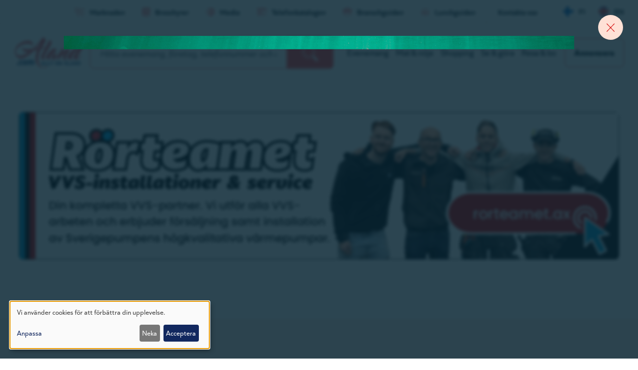

--- FILE ---
content_type: text/html; charset=UTF-8
request_url: https://www.aland.com/telefonkatalogen?id=2241953
body_size: 79819
content:
<!DOCTYPE html>
<!--
            .-.
           ((`-)
            \\
             \\
      .="""=._))
     /  .,   .'
    /__(,_.-'
   `    /|
       /_|__
         | `))
         |
        -"==

Site by www.vibb.ax
-->
<html lang="sv" dir="ltr" prefix="og: https://ogp.me/ns#">
  <head>
    <meta charset="utf-8" />
<noscript><style>form.antibot * :not(.antibot-message) { display: none !important; }</style>
</noscript><script>var _paq = _paq || [];(function(){var u=(("https:" == document.location.protocol) ? "https://matomo.vibb.ax/" : "https://matomo.vibb.ax/");_paq.push(["setSiteId", "167"]);_paq.push(["setTrackerUrl", u+"matomo.php"]);_paq.push(["setDoNotTrack", 1]);if (!window.matomo_search_results_active) {_paq.push(["trackPageView"]);}_paq.push(["setIgnoreClasses", ["no-tracking","colorbox"]]);_paq.push(["enableLinkTracking"]);var d=document,g=d.createElement("script"),s=d.getElementsByTagName("script")[0];g.type="text/javascript";g.defer=true;g.async=true;g.src=u+"matomo.js";s.parentNode.insertBefore(g,s);})();</script>
<link rel="canonical" href="https://www.aland.com/telefonkatalogen" />
<meta property="og:site_name" content="Allt om Åland - aland.com" />
<meta property="og:type" content="page" />
<meta property="og:url" content="https://www.aland.com/telefonkatalogen" />
<meta property="og:title" content="Telefonkatalogen" />
<meta property="og:image" content="https://www.aland.com/sites/default/files/alandcom_fbshare_fallback.png" />
<meta property="article:publisher" content="https://www.facebook.com/Alandcom/" />
<meta name="Generator" content="Drupal 10 (https://www.drupal.org)" />
<meta name="MobileOptimized" content="width" />
<meta name="HandheldFriendly" content="true" />
<meta name="viewport" content="width=device-width, initial-scale=1.0" />
<link rel="icon" href="/themes/custom/alandcom/assets/favicons/favicon.ico" type="image/vnd.microsoft.icon" />
<link rel="alternate" hreflang="sv" href="https://www.aland.com/telefonkatalogen" />
<link rel="alternate" hreflang="fi" href="https://www.aland.com/fi/puhelinluettelo" />
<link rel="alternate" hreflang="en" href="https://www.aland.com/en/telephone-directory" />

    <title>Telefonkatalogen | Allt om Åland - aland.com</title>
    <link rel="apple-touch-icon" sizes="180x180" href="/themes/custom/alandcom/assets/favicons/apple-touch-icon.png">
    <link rel="icon" type="image/png" sizes="32x32" href="/themes/custom/alandcom/assets/favicons/favicon-32x32.png">
    <link rel="icon" type="image/png" sizes="16x16" href="/themes/custom/alandcom/assets/favicons/favicon-16x16.png">
    <link rel="manifest" href="/themes/custom/alandcom/assets/favicons/site.webmanifest">
    <link rel="mask-icon" href="/themes/custom/alandcom/assets/favicons/safari-pinned-tab.svg" color="#D51010">
    <meta name="msapplication-TileColor" content="#D51010">
    <meta name="theme-color" content="#D51010" />
    <link rel="stylesheet" media="all" href="/sites/default/files/css/css_xEYJ6yRyGhmN-0g1TEfS4JpYHwAjDNuVJBBZfzpnQYE.css?delta=0&amp;language=sv&amp;theme=alandcom&amp;include=[base64]" />
<link rel="stylesheet" media="all" href="/sites/default/files/css/css_2BqK7Mw9GTvrv1wtvOHJsOz3F3Ibgum9pe8NuCAaa10.css?delta=1&amp;language=sv&amp;theme=alandcom&amp;include=[base64]" />
<link rel="stylesheet" media="all" href="https://cdnjs.cloudflare.com/ajax/libs/animate.css/4.1.1/animate.min.css" />
<link rel="stylesheet" media="all" href="https://cdnjs.cloudflare.com/ajax/libs/toastify-js/1.12.0/toastify.min.css" />
<link rel="stylesheet" media="all" href="/sites/default/files/css/css_5B3qFPKcqDoqtHbJAQoZRVDFmubDNoekwz_QlKm7d8g.css?delta=4&amp;language=sv&amp;theme=alandcom&amp;include=[base64]" />

    <script src="https://cdn.jsdelivr.net/npm/js-cookie@3.0.1/dist/js.cookie.min.js"></script>
    <script src="https://kit.fontawesome.com/29a47520cb.js" defer crossorigin="anonymous"></script>
<script src="https://use.fontawesome.com/releases/v6.4.2/js/v4-shims.js" defer crossorigin="anonymous"></script>
<script src="/libraries/klaro/dist/klaro-no-translations-no-css.js?t8smbf" defer id="klaro-js"></script>

        <script>
    var waitForTrackerCount = 0;
    function matomoWaitForTracker() {
      if (typeof _paq === 'undefined') {
        if (waitForTrackerCount < 40) {
          setTimeout(matomoWaitForTracker, 250);
          waitForTrackerCount++;
          return;
        }
      } else {
        document.addEventListener("cookieyes_consent_update", function (eventData) {
            const data = eventData.detail;
            consentSet(data);
        });
      }
    }
    function consentSet(data) {
      if (data.accepted.includes("analytics")) {
          _paq.push(['rememberConsentGiven']);
          _paq.push(['setConsentGiven']);
      } else {
          _paq.push(['forgetConsentGiven']);
      }
    }
    document.addEventListener('DOMContentLoaded', matomoWaitForTracker());
    </script>
  </head>
  <body class="page-node-11 page-node-type-page entity-node-published user-logged-out path-node">
        <a href="#main-content" class="visually-hidden focusable skip-link">
      Hoppa till huvudinnehåll
    </a>
    
      <div class="dialog-off-canvas-main-canvas" data-off-canvas-main-canvas>
    

<div class="layout-container">

        <div class="nav-mobile-wrapper region-wrapper" role="navigation">  <div class="region region-nav-mobile">
    <div id="block-alandcom-menu-toggle-close" class="navbar-mobile-header-block block block-block-content block-block-content8b94e09d-b1ef-4065-bbc3-102084911e67">
  
    
      <div class="block__content">
      <div class="ds-1col clearfix">

  

  
            <div class="clearfix text-formatted field field--name-body field--type-text-with-summary field--label-hidden field__item"><div class="mobile-nav-links">
  <div class="menu-home">
    <a href="/" class="menu-home-link">
      <div class="fa-2x">
        <span class="fa-layers fa-fw">
          <i class="fas fa-circle"></i>
          <i class="far fa-home-lg-alt" data-fa-transform="shrink-8"></i>
        </span>
      </div>
      <div class="menu-home-label">Hem</div>
    </a>
  </div>
  <div class="menu-toggle-close">
    <button class="menu-close-button">
      <div class="fa-2x">
        <i class="fal fa-times"></i>
      </div>
      <div class="menu-close-label">Stäng</div>
    </button>
  </div>
</div></div>
      

</div>


    </div>
  </div>
<nav role="navigation" aria-labelledby="block-alandcom-leaderboard-menu-mobile-menu" id="block-alandcom-leaderboard-menu-mobile" class="navbar-mobile-leaderboard-block block block-menu navigation menu--leaderboard">
            
  <h2 class="visually-hidden block__title" id="block-alandcom-leaderboard-menu-mobile-menu">Leaderboard mobile</h2>
  

        <div class="block__content">
      
              <ul class="menu">
                    <li class="menu-item">
        <a href="/marknaden" data-drupal-link-system-path="node/14278752"><i class="fa-duotone fa-cart-shopping-fast" aria-hidden="true"></i> <span class="link-text">Marknaden</span></a>
              </li>
                <li class="menu-item">
        <a href="/broschyrer" data-drupal-link-system-path="node/136102"><i class="fa-duotone fa-book" aria-hidden="true"></i> <span class="link-text">Broschyrer</span></a>
              </li>
                <li class="menu-item">
        <a href="/media" data-drupal-link-system-path="node/353138"><i class="fa-duotone fa-earth-europe" aria-hidden="true"></i> <span class="link-text">Media</span></a>
              </li>
                <li class="menu-item menu-item--active-trail">
        <a href="/telefonkatalogen" data-drupal-link-system-path="node/11"><i class="fa-duotone fa-id-card" aria-hidden="true"></i> <span class="link-text">Telefonkatalogen</span></a>
              </li>
                <li class="menu-item">
        <a href="/branschguiden" data-drupal-link-system-path="node/12"><i class="fa-duotone fa-briefcase" aria-hidden="true"></i> <span class="link-text">Branschguiden</span></a>
              </li>
                <li class="menu-item">
        <a href="/lunch" data-drupal-link-system-path="lunch"><i class="fa-duotone fa-burger-cheese" aria-hidden="true"></i> <span class="link-text">Lunchguiden</span></a>
              </li>
        </ul>
  


    </div>
  </nav>
<nav role="navigation" aria-labelledby="block-alandcom-main-menu-top-level-mobile-menu" id="block-alandcom-main-menu-top-level-mobile" class="navbar-mobile-main-block block block-menu navigation menu--main">
            
  <h2 class="visually-hidden block__title" id="block-alandcom-main-menu-top-level-mobile-menu">Huvudmeny mobile</h2>
  

        <div class="block__content">
      
              <ul class="menu">
                    <li class="menu-item">
        <a href="/evenemang" data-drupal-link-system-path="node/2">Evenemang</a>
              </li>
                <li class="menu-item">
        <a href="/mat-noje" data-drupal-link-system-path="node/3">Mat &amp; nöje</a>
              </li>
                <li class="menu-item">
        <a href="/shopping" data-drupal-link-system-path="node/32">Shopping</a>
              </li>
                <li class="menu-item">
        <a href="/se-gora" data-drupal-link-system-path="node/5">Se &amp; göra</a>
              </li>
                <li class="menu-item">
        <a href="/resa-bo" data-drupal-link-system-path="node/6">Resa &amp; bo</a>
              </li>
                <li class="menu-item">
        <a href="/annonsera" class="main-cta-link" data-drupal-link-system-path="node/53134">Annonsera</a>
              </li>
        </ul>
  


    </div>
  </nav>
<nav role="navigation" aria-labelledby="block-alandcom-leaderboard-shortcuts-mobile-menu" id="block-alandcom-leaderboard-shortcuts-mobile" class="navbar-mobile-shortcuts-block block block-menu navigation menu--leaderboard-shortcuts">
            
  <h2 class="visually-hidden block__title" id="block-alandcom-leaderboard-shortcuts-mobile-menu">Leaderboard (genvägar) mobile</h2>
  

        <div class="block__content">
      
              <ul class="menu">
                    <li class="menu-item">
        <a href="/kontakta-oss" data-drupal-link-system-path="node/53135">Kontakta oss</a>
              </li>
        </ul>
  


    </div>
  </nav>
<div class="language-switcher-language-url navbar-mobile-language-switcher-block notranslate block block-language block-language-blocklanguage-content" id="block-alandcom-language-switcher-mobile" role="navigation">
  
    
      <div class="block__content">
      <ul class="links"><li hreflang="fi" data-drupal-link-query="{&quot;id&quot;:&quot;2241953&quot;}" data-drupal-link-system-path="node/11" class="fi"><a href="/fi/puhelinluettelo?id=2241953" class="language-link" hreflang="fi" data-drupal-link-query="{&quot;id&quot;:&quot;2241953&quot;}" data-drupal-link-system-path="node/11">fi</a></li><li hreflang="en" data-drupal-link-query="{&quot;id&quot;:&quot;2241953&quot;}" data-drupal-link-system-path="node/11" class="en"><a href="/en/telephone-directory?id=2241953" class="language-link" hreflang="en" data-drupal-link-query="{&quot;id&quot;:&quot;2241953&quot;}" data-drupal-link-system-path="node/11">en</a></li></ul>
    </div>
  </div>

  </div>
</div>
  
        <div class="fsto-wrapper region-wrapper">  <div class="region region-fsto">
    <div id="block-alandcom-bannerglobalfsto1920x10801" class="revive revive-fsto block block-block-content block-block-content84bf2b1b-9043-40a7-9d56-c10b75327271">
  
    
      <div class="block__content">
      <div class="revive-wrapper notranslate">
      <ins
      data-revive-zoneid="303"
      data-revive-id="24fde815110b933babb7aa1776b92410"
      data-revive-nid="11"
      data-revive-placement="1"
      data-revive-sector=""
      data-revive-type="page"
      data-revive-language="sv"
    ></ins>
  </div>


    </div>
  </div>
<div id="block-alandcom-bannerglobalfstomobil1920x10801" class="revive revive-fsto block block-block-content block-block-content72aa49eb-6b3f-4abf-8892-a45f5699aa5f">
  
    
      <div class="block__content">
      <div class="revive-wrapper notranslate">
      <ins
      data-revive-zoneid="308"
      data-revive-id="24fde815110b933babb7aa1776b92410"
      data-revive-nid="11"
      data-revive-placement="1"
      data-revive-sector=""
      data-revive-type="page"
      data-revive-language="sv"
    ></ins>
  </div>


    </div>
  </div>

  </div>
</div>
  
    
  <div class="layout-header">

        
              <div class="leaderboard-wrapper region-wrapper">  <div class="region region-leaderboard">
    <nav role="navigation" aria-labelledby="block-alandcom-leaderboard-menu-menu" id="block-alandcom-leaderboard-menu" class="leaderboard-menu-block block block-menu navigation menu--leaderboard">
            
  <h2 class="visually-hidden block__title" id="block-alandcom-leaderboard-menu-menu">Leaderboard</h2>
  

        <div class="block__content">
      
              <ul class="menu">
                    <li class="menu-item">
        <a href="/marknaden" data-drupal-link-system-path="node/14278752"><i class="fa-duotone fa-cart-shopping-fast" aria-hidden="true"></i> <span class="link-text">Marknaden</span></a>
              </li>
                <li class="menu-item">
        <a href="/broschyrer" data-drupal-link-system-path="node/136102"><i class="fa-duotone fa-book" aria-hidden="true"></i> <span class="link-text">Broschyrer</span></a>
              </li>
                <li class="menu-item">
        <a href="/media" data-drupal-link-system-path="node/353138"><i class="fa-duotone fa-earth-europe" aria-hidden="true"></i> <span class="link-text">Media</span></a>
              </li>
                <li class="menu-item menu-item--active-trail">
        <a href="/telefonkatalogen" data-drupal-link-system-path="node/11"><i class="fa-duotone fa-id-card" aria-hidden="true"></i> <span class="link-text">Telefonkatalogen</span></a>
              </li>
                <li class="menu-item">
        <a href="/branschguiden" data-drupal-link-system-path="node/12"><i class="fa-duotone fa-briefcase" aria-hidden="true"></i> <span class="link-text">Branschguiden</span></a>
              </li>
                <li class="menu-item">
        <a href="/lunch" data-drupal-link-system-path="lunch"><i class="fa-duotone fa-burger-cheese" aria-hidden="true"></i> <span class="link-text">Lunchguiden</span></a>
              </li>
        </ul>
  


    </div>
  </nav>
<nav role="navigation" aria-labelledby="block-alandcom-leaderboard-shortcuts-menu" id="block-alandcom-leaderboard-shortcuts" class="leaderboard-menu-shortcuts-block block block-menu navigation menu--leaderboard-shortcuts">
            
  <h2 class="visually-hidden block__title" id="block-alandcom-leaderboard-shortcuts-menu">Leaderboard (genvägar)</h2>
  

        <div class="block__content">
      
              <ul class="menu">
                    <li class="menu-item">
        <a href="/kontakta-oss" data-drupal-link-system-path="node/53135">Kontakta oss</a>
              </li>
        </ul>
  


    </div>
  </nav>
<div class="language-switcher-language-url language-switcher notranslate block block-language block-language-blocklanguage-content" id="block-alandcom-language-switcher" role="navigation">
  
    
      <div class="block__content">
      <ul class="links"><li hreflang="fi" data-drupal-link-query="{&quot;id&quot;:&quot;2241953&quot;}" data-drupal-link-system-path="node/11" class="fi"><a href="/fi/puhelinluettelo?id=2241953" class="language-link" hreflang="fi" data-drupal-link-query="{&quot;id&quot;:&quot;2241953&quot;}" data-drupal-link-system-path="node/11">fi</a></li><li hreflang="en" data-drupal-link-query="{&quot;id&quot;:&quot;2241953&quot;}" data-drupal-link-system-path="node/11" class="en"><a href="/en/telephone-directory?id=2241953" class="language-link" hreflang="en" data-drupal-link-query="{&quot;id&quot;:&quot;2241953&quot;}" data-drupal-link-system-path="node/11">en</a></li></ul>
    </div>
  </div>

  </div>
</div>
    
              <header class="header-wrapper region-wrapper" role="banner">  <div class="region region-header">
    <div id="block-alandcom-branding" class="block block-system block-system-branding-block">
  
    
        <a href="/" rel="home" class="site-logo">
      <img src="/themes/custom/alandcom/logo.svg" alt="Hem" />
    </a>
      </div>
<div id="block-alandcom-menu-toggle" class="menu-toggle-block block block-block-content block-block-contentd0c098d3-a42f-41be-8ce2-be55a5690adf">
  
    
      <div class="block__content">
      <div class="ds-1col clearfix">

  

  
            <div class="clearfix text-formatted field field--name-body field--type-text-with-summary field--label-hidden field__item"><div class="menu-toggle-open">
  <button class="menu-open-button">
    <div class="fa-2x">
      <i class="fal fa-bars"></i>
    </div>
    <div class="menu-open-label">Meny</div>
  </button>
</div></div>
      

</div>


    </div>
  </div>
<div class="views-exposed-form bef-exposed-form search-form-block animate__animated animate__bounceIn block block-views block-views-exposed-filter-blocksearch-db-search-page" data-drupal-selector="views-exposed-form-search-db-search-page" id="exposed-search-form-block">
  
    
      <div class="block__content">
      <form action="/search" method="get" id="views-exposed-form-search-db-search-page" accept-charset="UTF-8">
  <div class="form--inline clearfix">
  <div class="js-form-item form-item js-form-type-search-api-autocomplete form-type-search-api-autocomplete js-form-item-search form-item-search">
      
        <input placeholder="Hitta evenemang, företag, telefonnummer och annat på Åland" data-drupal-selector="edit-search" data-search-api-autocomplete-search="search_db" class="form-autocomplete form-text" data-autocomplete-path="/search_api_autocomplete/search_db?display=search_page&amp;&amp;filter=search" type="text" id="edit-search" name="search" value="" size="30" maxlength="128" />

        </div>
<div data-drupal-selector="edit-actions" class="form-actions js-form-wrapper form-wrapper" id="edit-actions">  <button data-drupal-selector="edit-submit-search-db" type="submit" id="edit-submit-search-db" value="Sök" class="button js-form-submit form-submit button-search-btn" aria-label="Search">
    <span class="button-search"><i class="fa-duotone fa-magnifying-glass"></i></span>
    <span class="button-spinner"><i class="fa-duotone fa-spinner-third fa-spin"></i></span>
  </button>
</div>

</div>

</form>

    </div>
  </div>
<nav role="navigation" aria-labelledby="block-alandcom-main-menu-top-level-menu" id="block-alandcom-main-menu-top-level" class="main-menu-top-level block block-menu navigation menu--main">
            
  <h2 class="visually-hidden block__title" id="block-alandcom-main-menu-top-level-menu">Huvudmeny (nivå 1)</h2>
  

        <div class="block__content">
      
              <ul class="menu">
                    <li class="menu-item">
        <a href="/evenemang" data-drupal-link-system-path="node/2">Evenemang</a>
              </li>
                <li class="menu-item">
        <a href="/mat-noje" data-drupal-link-system-path="node/3">Mat &amp; nöje</a>
              </li>
                <li class="menu-item">
        <a href="/shopping" data-drupal-link-system-path="node/32">Shopping</a>
              </li>
                <li class="menu-item">
        <a href="/se-gora" data-drupal-link-system-path="node/5">Se &amp; göra</a>
              </li>
                <li class="menu-item">
        <a href="/resa-bo" data-drupal-link-system-path="node/6">Resa &amp; bo</a>
              </li>
                <li class="menu-item">
        <a href="/annonsera" class="main-cta-link" data-drupal-link-system-path="node/53134">Annonsera</a>
              </li>
        </ul>
  


    </div>
  </nav>

  </div>
</header>
    
  </div>

  <div class="layout-content">

              <div class="messages-wrapper region-wrapper">  <div class="region region-messages">
    <div data-drupal-messages-fallback class="hidden"></div>

  </div>
</div>
    
              <div class="panorama-wrapper region-wrapper">  <div class="region region-panorama">
    <div id="block-alandcom-bannertelefonkatalogenoversiktpanorama1305x3661" class="revive revive-panorama block block-block-content block-block-contente86bdaef-7688-4da8-9c84-ec5d84e782fd">
  
    
      <div class="block__content">
      <div class="revive-wrapper notranslate">
      <ins
      data-revive-zoneid="297"
      data-revive-id="24fde815110b933babb7aa1776b92410"
      data-revive-nid="11"
      data-revive-placement="1"
      data-revive-sector=""
      data-revive-type="page"
      data-revive-language="sv"
    ></ins>
  </div>


    </div>
  </div>
<div id="block-alandcom-bannertelefonkatalogenoversiktpanoramamobil335x3401" class="revive revive-panorama-mobile block block-block-content block-block-content2021421a-696c-4d5a-bcd5-8148e4811947">
  
    
      <div class="block__content">
      <div class="revive-wrapper notranslate">
      <ins
      data-revive-zoneid="305"
      data-revive-id="24fde815110b933babb7aa1776b92410"
      data-revive-nid="11"
      data-revive-placement="1"
      data-revive-sector=""
      data-revive-type="page"
      data-revive-language="sv"
    ></ins>
  </div>


    </div>
  </div>

  </div>
</div>
    
              <div class="featured-wrapper region-wrapper">  <div class="region region-featured">
    <div class="views-element-container intro-content-block intro-content-page-block block block-views block-views-blockpage-content-intro-block" id="block-alandcom-views-block-page-content-intro-block">
  
    
      <div class="block__content">
      <div><div class="view view-page-content-intro view-id-page_content_intro view-display-id-block js-view-dom-id-f31a50aa18998b0e5ca4c33e80a6d14c7e194a8fa0d84c772d10422fce847eba">
  
    
      
      <div class="view-content">
          <div class="intro"><div class="intro-content-wrapper"><h1 class="intro-title">Telefonkatalogen</h1><div class="intro-body">  <p>Sök i telefonkatalogen på Aland.com för att hitta telefonnummer och andra kontaktuppgifter till företag och privatpersoner på Åland.</p>

</div></div></div>

    </div>
  
          </div>
</div>

    </div>
  </div>
<div class="views-exposed-form bef-exposed-form exposed-form-phonebook-filter-block block block-views block-views-exposed-filter-blockphonebook-overview-filter-block" data-drupal-selector="views-exposed-form-phonebook-overview-filter-block" id="block-alandcom-exposed-form-phonebook-overview-filter">
  
      <h2 class="block__title">Ditt sökresultat</h2>
    
      <div class="block__content">
      <form action="/telefonkatalogen" method="get" id="views-exposed-form-phonebook-overview-filter-block" accept-charset="UTF-8">
  <div class="exposed-form-container exposed-form-phonebook">
  <div class="exposed-form-wrapper">
    <div class="exposed-form-row">
      <div class="js-form-item form-item js-form-type-textfield form-type-textfield js-form-item-data form-item-data">
      
        <input placeholder="Sök efter personer eller företag" data-drupal-selector="edit-data" type="text" id="edit-data" name="data" value="" size="30" maxlength="128" class="form-text" />

        </div>

      <div class="js-form-item form-item js-form-type-select form-type-select js-form-item-municipality form-item-municipality">
      
        <div class="form-select-wrapper"><select data-drupal-selector="edit-municipality" id="edit-municipality" name="municipality" class="form-select"><option value="All" selected="selected">Kommun</option><option value="3081">Brändö</option><option value="3083">Eckerö</option><option value="841">Finström</option><option value="3086">Föglö</option><option value="839">Geta</option><option value="3085">Hammarland</option><option value="3071">Jomala</option><option value="3073">Kumlinge</option><option value="3070">Kökar</option><option value="3074">Lemland</option><option value="3072">Lumparland</option><option value="838">Mariehamn</option><option value="3084">Saltvik</option><option value="3087">Sottunga</option><option value="3082">Sund</option><option value="840">Vårdö</option></select><div class="form-select-chevron"><i class="fa-solid fa-chevron-down"></i></div></div>
        </div>

    </div>
    <div class="exposed-form-row">
      <fieldset data-drupal-selector="edit-type" id="edit-type--wrapper" class="fieldgroup form-composite js-form-item form-item js-form-wrapper form-wrapper">
      <legend>
    <span class="fieldset-legend"></span>
  </legend>
  <div class="fieldset-wrapper">
                <div id="edit-type" class="form-radios"><div class="form-radios">
                  <div class="js-form-item form-item js-form-type-radio form-type-radio js-form-item-type form-item-type">
        <input data-drupal-selector="edit-type-all" type="radio" id="edit-type-all" name="type" value="All" checked="checked" class="form-radio" />

        <label for="edit-type-all" class="option">Alla</label>
      </div>

                    <div class="js-form-item form-item js-form-type-radio form-type-radio js-form-item-type form-item-type">
        <input data-drupal-selector="edit-type-1" type="radio" id="edit-type-1" name="type" value="1" class="form-radio" />

        <label for="edit-type-1" class="option">Privatperson</label>
      </div>

                    <div class="js-form-item form-item js-form-type-radio form-type-radio js-form-item-type form-item-type">
        <input data-drupal-selector="edit-type-2" type="radio" id="edit-type-2" name="type" value="2" class="form-radio" />

        <label for="edit-type-2" class="option">Företag</label>
      </div>

      </div>
</div>

          </div>
</fieldset>

      <div data-drupal-selector="edit-actions" class="form-actions js-form-wrapper form-wrapper" id="edit-actions--2">  <input data-drupal-selector="edit-submit-phonebook-overview-filter" type="submit" id="edit-submit-phonebook-overview-filter" value="Sök" class="button js-form-submit form-submit" />
  <div class="edit-reset-wrapper">
    <input data-drupal-selector="edit-reset-phonebook-overview-filter" type="submit" id="edit-reset-phonebook-overview-filter" name="reset" value="Rensa alla fält" class="button js-form-submit form-submit" />
    <i class="fa-light fa-delete-left"></i>
  </div>
</div>

    </div>
      </div>

    
</div>

</form>

    </div>
  </div>

  </div>
</div>
    
        
              <div class="main-content-wrapper region-wrapper">

                          <main class="content-wrapper child-region-wrapper" role="main" id="main">
            <a id="main-content" tabindex="-1"></a>            <div class="layout-main-content">  <div class="region region-content">
    <div class="views-element-container phonebook-overview-block block block-views block-views-blockphonebook-overview-filter-block" id="block-alandcom-views-block-phonebook-overview-filter-block">
  
      <h2 class="block__title">Ditt sökresultat</h2>
    
      <div class="block__content">
      <div><div class="view view-phonebook-overview-filter view-id-phonebook_overview_filter view-display-id-block js-view-dom-id-2ff93eee5be8025b39052a86403e1efecf222046ba27e44e7bd44926c7e3c140">
  
    
      
      <div class="view-content">
      <div data-drupal-views-infinite-scroll-content-wrapper class="views-infinite-scroll-content-wrapper clearfix">    <div class="phonebook"><div class="phonebook-data notranslate"><div class="row"><span class='surname'>Gun´s</span> <span class='name'>Klipp</span> <span class='activity'>frisör</span> <span class='address'>Skrapängsv. 1</span> <span class="phone"><a href="tel:+3581819691">19691</a></span></div><div class="row"><span class='text'>mobiltel.</span> <span class="phone"><a href="tel:+3584575300824">04575300824</a></span></div></div><div class="phonebook-map-link"><a href="https://www.google.com/maps/search/Skrapängsvägen 1+Åland"><div class="phonebook-map-icon"><i class="fa-solid fa-location-dot"></i></div><div class="phonebook-map-text">Karta</div></a></div></div>
</div>

    </div>
  
      

          </div>
</div>

    </div>
  </div>
<div id="block-alandcom-bannertelefonkatalogenoversiktpanorama1305x3662" class="revive revive-panorama block block-block-content block-block-content61879e13-a1eb-424c-99e5-39b4306e2fdc">
  
    
      <div class="block__content">
      <div class="revive-wrapper notranslate">
      <ins
      data-revive-zoneid="311"
      data-revive-id="24fde815110b933babb7aa1776b92410"
      data-revive-nid="11"
      data-revive-placement="2"
      data-revive-sector=""
      data-revive-type="page"
      data-revive-language="sv"
    ></ins>
  </div>


    </div>
  </div>
<div id="block-alandcom-bannertelefonkatalogenoversiktpanoramamobil335x3402" class="revive revive-panorama-mobile block block-block-content block-block-content44c94936-7e87-4e39-8e50-d0da00dead5a">
  
    
      <div class="block__content">
      <div class="revive-wrapper notranslate">
      <ins
      data-revive-zoneid="314"
      data-revive-id="24fde815110b933babb7aa1776b92410"
      data-revive-nid="11"
      data-revive-placement="2"
      data-revive-sector=""
      data-revive-type="page"
      data-revive-language="sv"
    ></ins>
  </div>


    </div>
  </div>
<div class="views-element-container imported-articles-local-media-block block block-views block-views-blockimported-articles-local-media-block" id="block-views-block-imported-articles-local-media-block">
  
      <h2 class="block__title">Nyheter från lokal media</h2>
    
      <div class="block__content">
      <div><div class="view view-imported-articles-local-media view-id-imported_articles_local_media view-display-id-block js-view-dom-id-e572257594f3005bb5a6a3b05733257b9270b0340917b7ebcdaec515368a878a">
  
    
      
      <div class="view-content">
          <div class="imported-news"><div class="ds-1col clearfix">

  

  <a href="https://www.alandstidningen.ax/opinion/eu-behoever-styra-sin-egen-framtid/1121099" class="field-group-link article-link-wrapper">      <div  class="article-image">
        
              <picture>
                <!--[if IE 9]><video style="display: none;"><![endif]-->
              <source srcset="/sites/default/files/styles/article_list_small/public/externals/b/a/ba04fa0efdb365b55ea6765dcc4c2d4d.webp?itok=hvNn7bTg 1x" media="all and (min-width: 145em)" type="image/webp" width="184" height="220"/>
              <source srcset="/sites/default/files/styles/article_list_small/public/externals/b/a/ba04fa0efdb365b55ea6765dcc4c2d4d.webp?itok=hvNn7bTg 1x" media="all and (min-width: 112.5em)" type="image/webp" width="184" height="220"/>
              <source srcset="/sites/default/files/styles/article_list_small/public/externals/b/a/ba04fa0efdb365b55ea6765dcc4c2d4d.webp?itok=hvNn7bTg 1x" media="all and (min-width: 96.25em)" type="image/webp" width="184" height="220"/>
              <source srcset="/sites/default/files/styles/article_list_small/public/externals/b/a/ba04fa0efdb365b55ea6765dcc4c2d4d.webp?itok=hvNn7bTg 1x" media="all and (min-width: 85em)" type="image/webp" width="184" height="220"/>
              <source srcset="/sites/default/files/styles/article_list_small/public/externals/b/a/ba04fa0efdb365b55ea6765dcc4c2d4d.webp?itok=hvNn7bTg 1x" media="all and (min-width: 80em)" type="image/webp" width="184" height="220"/>
              <source srcset="/sites/default/files/styles/article_list_small/public/externals/b/a/ba04fa0efdb365b55ea6765dcc4c2d4d.webp?itok=hvNn7bTg 1x" media="all and (min-width: 64em)" type="image/webp" width="184" height="220"/>
              <source srcset="/sites/default/files/styles/article_list_small/public/externals/b/a/ba04fa0efdb365b55ea6765dcc4c2d4d.webp?itok=hvNn7bTg 1x" media="all and (min-width: 48em)" type="image/webp" width="184" height="220"/>
              <source srcset="/sites/default/files/styles/article_list_small_mobile/public/externals/b/a/ba04fa0efdb365b55ea6765dcc4c2d4d.webp?itok=fXpW4c1Y 1x" media="all and (min-width: 40em)" type="image/webp" width="200" height="260"/>
              <source srcset="/sites/default/files/styles/article_list_small_mobile/public/externals/b/a/ba04fa0efdb365b55ea6765dcc4c2d4d.webp?itok=fXpW4c1Y 1x" media="all and (min-width: 23.4375em)" type="image/webp" width="200" height="260"/>
            <!--[if IE 9]></video><![endif]-->
            <img src="/sites/default/files/styles/article_list_small/public/externals/b/a/ba04fa0efdb365b55ea6765dcc4c2d4d.webp?itok=hvNn7bTg" width="184" height="220" alt="" loading="lazy" />

  </picture>

      
  
    </div>


<div  class="article-content">
            <div  class="article-feed-name">
        
            Ålandstidningen
      
  
    </div>

    
            <div class="article-title">
  EU behöver styra sin egen framtid
</div>

      
  


  </div>
</a>

</div>

</div>
    <div class="imported-news"><div class="ds-1col clearfix">

  

  <a href="https://www.alandstidningen.ax/nyheter/antalet-oskrivna-diktat-oekar-igen/1121471" class="field-group-link article-link-wrapper">      <div  class="article-image">
        
              <picture>
                <!--[if IE 9]><video style="display: none;"><![endif]-->
              <source srcset="/sites/default/files/styles/article_list_small/public/externals/5/c/5cca0e7848ca39da39f87927a353c6ea.webp?itok=LoMA7pQ6 1x" media="all and (min-width: 145em)" type="image/webp" width="184" height="220"/>
              <source srcset="/sites/default/files/styles/article_list_small/public/externals/5/c/5cca0e7848ca39da39f87927a353c6ea.webp?itok=LoMA7pQ6 1x" media="all and (min-width: 112.5em)" type="image/webp" width="184" height="220"/>
              <source srcset="/sites/default/files/styles/article_list_small/public/externals/5/c/5cca0e7848ca39da39f87927a353c6ea.webp?itok=LoMA7pQ6 1x" media="all and (min-width: 96.25em)" type="image/webp" width="184" height="220"/>
              <source srcset="/sites/default/files/styles/article_list_small/public/externals/5/c/5cca0e7848ca39da39f87927a353c6ea.webp?itok=LoMA7pQ6 1x" media="all and (min-width: 85em)" type="image/webp" width="184" height="220"/>
              <source srcset="/sites/default/files/styles/article_list_small/public/externals/5/c/5cca0e7848ca39da39f87927a353c6ea.webp?itok=LoMA7pQ6 1x" media="all and (min-width: 80em)" type="image/webp" width="184" height="220"/>
              <source srcset="/sites/default/files/styles/article_list_small/public/externals/5/c/5cca0e7848ca39da39f87927a353c6ea.webp?itok=LoMA7pQ6 1x" media="all and (min-width: 64em)" type="image/webp" width="184" height="220"/>
              <source srcset="/sites/default/files/styles/article_list_small/public/externals/5/c/5cca0e7848ca39da39f87927a353c6ea.webp?itok=LoMA7pQ6 1x" media="all and (min-width: 48em)" type="image/webp" width="184" height="220"/>
              <source srcset="/sites/default/files/styles/article_list_small_mobile/public/externals/5/c/5cca0e7848ca39da39f87927a353c6ea.webp?itok=pAipFcge 1x" media="all and (min-width: 40em)" type="image/webp" width="200" height="260"/>
              <source srcset="/sites/default/files/styles/article_list_small_mobile/public/externals/5/c/5cca0e7848ca39da39f87927a353c6ea.webp?itok=pAipFcge 1x" media="all and (min-width: 23.4375em)" type="image/webp" width="200" height="260"/>
            <!--[if IE 9]></video><![endif]-->
            <img src="/sites/default/files/styles/article_list_small/public/externals/5/c/5cca0e7848ca39da39f87927a353c6ea.webp?itok=LoMA7pQ6" width="184" height="220" alt="" loading="lazy" />

  </picture>

      
  
    </div>


<div  class="article-content">
            <div  class="article-feed-name">
        
            Ålandstidningen
      
  
    </div>

    
            <div class="article-title">
  Antalet oskrivna diktat ökar igen
</div>

      
  


  </div>
</a>

</div>

</div>
    <div class="imported-news"><div class="ds-1col clearfix">

  

  <a href="https://www.alandstidningen.ax/naeringsliv/guldviva-vaexer-och-flyttar-till-ny-verkstad-i-sjoekvarteret/1121647" class="field-group-link article-link-wrapper">      <div  class="article-image">
        
              <picture>
                <!--[if IE 9]><video style="display: none;"><![endif]-->
              <source srcset="/sites/default/files/styles/article_list_small/public/externals/1/b/1b28a234dd85e82344704c188f2f6b09.webp?itok=gkl6GPE- 1x" media="all and (min-width: 145em)" type="image/webp" width="184" height="220"/>
              <source srcset="/sites/default/files/styles/article_list_small/public/externals/1/b/1b28a234dd85e82344704c188f2f6b09.webp?itok=gkl6GPE- 1x" media="all and (min-width: 112.5em)" type="image/webp" width="184" height="220"/>
              <source srcset="/sites/default/files/styles/article_list_small/public/externals/1/b/1b28a234dd85e82344704c188f2f6b09.webp?itok=gkl6GPE- 1x" media="all and (min-width: 96.25em)" type="image/webp" width="184" height="220"/>
              <source srcset="/sites/default/files/styles/article_list_small/public/externals/1/b/1b28a234dd85e82344704c188f2f6b09.webp?itok=gkl6GPE- 1x" media="all and (min-width: 85em)" type="image/webp" width="184" height="220"/>
              <source srcset="/sites/default/files/styles/article_list_small/public/externals/1/b/1b28a234dd85e82344704c188f2f6b09.webp?itok=gkl6GPE- 1x" media="all and (min-width: 80em)" type="image/webp" width="184" height="220"/>
              <source srcset="/sites/default/files/styles/article_list_small/public/externals/1/b/1b28a234dd85e82344704c188f2f6b09.webp?itok=gkl6GPE- 1x" media="all and (min-width: 64em)" type="image/webp" width="184" height="220"/>
              <source srcset="/sites/default/files/styles/article_list_small/public/externals/1/b/1b28a234dd85e82344704c188f2f6b09.webp?itok=gkl6GPE- 1x" media="all and (min-width: 48em)" type="image/webp" width="184" height="220"/>
              <source srcset="/sites/default/files/styles/article_list_small_mobile/public/externals/1/b/1b28a234dd85e82344704c188f2f6b09.webp?itok=nV9JlFkT 1x" media="all and (min-width: 40em)" type="image/webp" width="200" height="260"/>
              <source srcset="/sites/default/files/styles/article_list_small_mobile/public/externals/1/b/1b28a234dd85e82344704c188f2f6b09.webp?itok=nV9JlFkT 1x" media="all and (min-width: 23.4375em)" type="image/webp" width="200" height="260"/>
            <!--[if IE 9]></video><![endif]-->
            <img src="/sites/default/files/styles/article_list_small/public/externals/1/b/1b28a234dd85e82344704c188f2f6b09.webp?itok=gkl6GPE-" width="184" height="220" alt="" loading="lazy" />

  </picture>

      
  
    </div>


<div  class="article-content">
            <div  class="article-feed-name">
        
            Ålandstidningen
      
  
    </div>

    
            <div class="article-title">
  Guldviva växer och flyttar till ny verkstad i Sjökvarteret 
</div>

      
  


  </div>
</a>

</div>

</div>

    </div>
  
            <div class="view-footer">
      <div class="views-infinite-scroll-footer"><div class="view-footer-content"></div></div>

    </div>
    </div>
</div>

    </div>
  </div>
<div class="views-element-container imported-ad-block block block-views block-views-blockimported-ad-maklarhuset-block" id="block-alandcom-views-block-imported-ad-maklarhuset-block">
  
      <h2 class="block__title">Senaste fastigheterna från Mäklarhuset</h2>
    
      <div class="block__content">
      <div><div class="imported-content-image view view-imported-ad-maklarhuset view-id-imported_ad_maklarhuset view-display-id-block js-view-dom-id-9e0b7bb56ef4bb0947a2a0de31973e6fa80cecf51f0b3ab5c3b7c208c8eaa3e9">
  
    
      
      <div class="view-content">
          <div class="article"><a href="https://www.maklarhuset.ax/objekt-till-salu/valskott-och-familjar-enplansvilla-ingby" class="field-group-link article-link-wrapper">      <div  class="article-image">
        
                <picture>
                  <source srcset="/sites/default/files/styles/imported_ads/public/imported_ad/2025-12/DSC05445_edited.jpg.webp?itok=56rALMU_ 1x" media="all and (min-width: 145em)" type="image/webp" width="184" height="220"/>
              <source srcset="/sites/default/files/styles/imported_ads/public/imported_ad/2025-12/DSC05445_edited.jpg.webp?itok=56rALMU_ 1x" media="all and (min-width: 112.5em)" type="image/webp" width="184" height="220"/>
              <source srcset="/sites/default/files/styles/imported_ads/public/imported_ad/2025-12/DSC05445_edited.jpg.webp?itok=56rALMU_ 1x" media="all and (min-width: 96.25em)" type="image/webp" width="184" height="220"/>
              <source srcset="/sites/default/files/styles/imported_ads/public/imported_ad/2025-12/DSC05445_edited.jpg.webp?itok=56rALMU_ 1x" media="all and (min-width: 85em)" type="image/webp" width="184" height="220"/>
              <source srcset="/sites/default/files/styles/imported_ads/public/imported_ad/2025-12/DSC05445_edited.jpg.webp?itok=56rALMU_ 1x" media="all and (min-width: 80em)" type="image/webp" width="184" height="220"/>
              <source srcset="/sites/default/files/styles/imported_ads/public/imported_ad/2025-12/DSC05445_edited.jpg.webp?itok=56rALMU_ 1x" media="all and (min-width: 64em)" type="image/webp" width="184" height="220"/>
              <source srcset="/sites/default/files/styles/imported_ads/public/imported_ad/2025-12/DSC05445_edited.jpg.webp?itok=56rALMU_ 1x" media="all and (min-width: 48em)" type="image/webp" width="184" height="220"/>
              <source srcset="/sites/default/files/styles/imported_ads_mobile/public/imported_ad/2025-12/DSC05445_edited.jpg.webp?itok=xjgu6pN8 1x" media="all and (min-width: 40em)" type="image/webp" width="200" height="260"/>
              <source srcset="/sites/default/files/styles/imported_ads_mobile/public/imported_ad/2025-12/DSC05445_edited.jpg.webp?itok=xjgu6pN8 1x" media="all and (min-width: 23.4375em)" type="image/webp" width="200" height="260"/>
                  <img loading="lazy" src="/sites/default/files/styles/imported_ads/public/imported_ad/2025-12/DSC05445_edited.jpg.webp?itok=56rALMU_" width="184" height="220" />

  </picture>


      
  
    </div>


<div  class="article-content">
            <div  class="article-feed-name">
        
            Mäklarhuset
      
  
    </div>

    
            <div class="article-title">
  Välskött och familjär enplansvilla i Ingby
</div>

      
  

      <div  class="article-body">
        
              <p>Utgångspris: 240 000€</p>



      
  
    </div>


  </div>
</a>

</div>
    <div class="article"><a href="https://www.maklarhuset.ax/objekt-till-salu/ljus-och-valplanerad-markplanslagenhet" class="field-group-link article-link-wrapper">      <div  class="article-image">
        
                <picture>
                  <source srcset="/sites/default/files/styles/imported_ads/public/imported_ad/2025-12/Vardagsrum%25201a_1.jpg.webp?itok=JxoPbs7r 1x" media="all and (min-width: 145em)" type="image/webp" width="184" height="220"/>
              <source srcset="/sites/default/files/styles/imported_ads/public/imported_ad/2025-12/Vardagsrum%25201a_1.jpg.webp?itok=JxoPbs7r 1x" media="all and (min-width: 112.5em)" type="image/webp" width="184" height="220"/>
              <source srcset="/sites/default/files/styles/imported_ads/public/imported_ad/2025-12/Vardagsrum%25201a_1.jpg.webp?itok=JxoPbs7r 1x" media="all and (min-width: 96.25em)" type="image/webp" width="184" height="220"/>
              <source srcset="/sites/default/files/styles/imported_ads/public/imported_ad/2025-12/Vardagsrum%25201a_1.jpg.webp?itok=JxoPbs7r 1x" media="all and (min-width: 85em)" type="image/webp" width="184" height="220"/>
              <source srcset="/sites/default/files/styles/imported_ads/public/imported_ad/2025-12/Vardagsrum%25201a_1.jpg.webp?itok=JxoPbs7r 1x" media="all and (min-width: 80em)" type="image/webp" width="184" height="220"/>
              <source srcset="/sites/default/files/styles/imported_ads/public/imported_ad/2025-12/Vardagsrum%25201a_1.jpg.webp?itok=JxoPbs7r 1x" media="all and (min-width: 64em)" type="image/webp" width="184" height="220"/>
              <source srcset="/sites/default/files/styles/imported_ads/public/imported_ad/2025-12/Vardagsrum%25201a_1.jpg.webp?itok=JxoPbs7r 1x" media="all and (min-width: 48em)" type="image/webp" width="184" height="220"/>
              <source srcset="/sites/default/files/styles/imported_ads_mobile/public/imported_ad/2025-12/Vardagsrum%25201a_1.jpg.webp?itok=3M0qlIpg 1x" media="all and (min-width: 40em)" type="image/webp" width="200" height="260"/>
              <source srcset="/sites/default/files/styles/imported_ads_mobile/public/imported_ad/2025-12/Vardagsrum%25201a_1.jpg.webp?itok=3M0qlIpg 1x" media="all and (min-width: 23.4375em)" type="image/webp" width="200" height="260"/>
                  <img loading="lazy" src="/sites/default/files/styles/imported_ads/public/imported_ad/2025-12/Vardagsrum%25201a_1.jpg.webp?itok=JxoPbs7r" width="184" height="220" />

  </picture>


      
  
    </div>


<div  class="article-content">
            <div  class="article-feed-name">
        
            Mäklarhuset
      
  
    </div>

    
            <div class="article-title">
  Ljus och välplanerad markplanslägenhet
</div>

      
  

      <div  class="article-body">
        
              <p>Utgångspris: 155 000€ (skuldfritt pris 161 800 euro)</p>



      
  
    </div>


  </div>
</a>

</div>
    <div class="article"><a href="https://www.maklarhuset.ax/objekt-till-salu/bostadshus-idyllisk-skargardsmiljo" class="field-group-link article-link-wrapper">      <div  class="article-image">
        
                <picture>
                  <source srcset="/sites/default/files/styles/imported_ads/public/imported_ad/2025-12/DJI_0479_edited.jpg.webp?itok=M8JsuQVo 1x" media="all and (min-width: 145em)" type="image/webp" width="184" height="220"/>
              <source srcset="/sites/default/files/styles/imported_ads/public/imported_ad/2025-12/DJI_0479_edited.jpg.webp?itok=M8JsuQVo 1x" media="all and (min-width: 112.5em)" type="image/webp" width="184" height="220"/>
              <source srcset="/sites/default/files/styles/imported_ads/public/imported_ad/2025-12/DJI_0479_edited.jpg.webp?itok=M8JsuQVo 1x" media="all and (min-width: 96.25em)" type="image/webp" width="184" height="220"/>
              <source srcset="/sites/default/files/styles/imported_ads/public/imported_ad/2025-12/DJI_0479_edited.jpg.webp?itok=M8JsuQVo 1x" media="all and (min-width: 85em)" type="image/webp" width="184" height="220"/>
              <source srcset="/sites/default/files/styles/imported_ads/public/imported_ad/2025-12/DJI_0479_edited.jpg.webp?itok=M8JsuQVo 1x" media="all and (min-width: 80em)" type="image/webp" width="184" height="220"/>
              <source srcset="/sites/default/files/styles/imported_ads/public/imported_ad/2025-12/DJI_0479_edited.jpg.webp?itok=M8JsuQVo 1x" media="all and (min-width: 64em)" type="image/webp" width="184" height="220"/>
              <source srcset="/sites/default/files/styles/imported_ads/public/imported_ad/2025-12/DJI_0479_edited.jpg.webp?itok=M8JsuQVo 1x" media="all and (min-width: 48em)" type="image/webp" width="184" height="220"/>
              <source srcset="/sites/default/files/styles/imported_ads_mobile/public/imported_ad/2025-12/DJI_0479_edited.jpg.webp?itok=n6lx8m8h 1x" media="all and (min-width: 40em)" type="image/webp" width="200" height="260"/>
              <source srcset="/sites/default/files/styles/imported_ads_mobile/public/imported_ad/2025-12/DJI_0479_edited.jpg.webp?itok=n6lx8m8h 1x" media="all and (min-width: 23.4375em)" type="image/webp" width="200" height="260"/>
                  <img loading="lazy" src="/sites/default/files/styles/imported_ads/public/imported_ad/2025-12/DJI_0479_edited.jpg.webp?itok=M8JsuQVo" width="184" height="220" />

  </picture>


      
  
    </div>


<div  class="article-content">
            <div  class="article-feed-name">
        
            Mäklarhuset
      
  
    </div>

    
            <div class="article-title">
  Bostadshus i idyllisk skärgårdsmiljö
</div>

      
  

      <div  class="article-body">
        
              <p>Utgångspris: 245 000€</p>



      
  
    </div>


  </div>
</a>

</div>

    </div>
  
            <div class="view-footer">
      <div class="views-infinite-scroll-footer"><div class="view-footer-content">
  <div class="view-footer-logo">  <img src="/sites/default/files/taxonomy/imported_ad_logo/2024-09/logo_footer.svg" alt="Mäklarhuset logotyp" loading="lazy">

</div>
  <div class="view-footer-phone"><i class="fa-light fa-phone"></i><a href="tel:+3581827660">+358 18 27660</a></div>
  <div class="view-footer-email"><i class="fa-light fa-envelope"></i><a href="mailto:info@maklarhuset.ax">info@maklarhuset.ax</a></div>
  <div class="view-footer-address"><i class="fa-light fa-map-pin"></i><a href="https://maps.app.goo.gl/1741JtyX7chCZDpf6">Strandgatan 6</a></div>
</div></div>

    </div>
    </div>
</div>

    </div>
  </div>
<div class="views-element-container imported-ad-block block block-views block-views-blockimported-ad-biosavoy-block" id="block-alandcom-views-block-imported-ad-biosavoy-block">
  
      <h2 class="block__title">Filmer på Bio Savoy</h2>
    
      <div class="block__content">
      <div><div class="imported-content-image view view-imported-ad-biosavoy view-id-imported_ad_biosavoy view-display-id-block js-view-dom-id-1d956252d91671e283294e03ce1393044000eb1b824f4c4e89d1f88684a05a7b">
  
    
      
      <div class="view-content">
          <div class="article"><a href="http://www.biosavoy.ax/film/bert-sabbar-allt" class="field-group-link article-link-wrapper">      <div  class="article-image">
        
                <picture>
                  <source srcset="/sites/default/files/styles/imported_ads/public/imported_ad/2026-01/barrtt.jpg.webp?itok=eF3Md3H6 1x" media="all and (min-width: 145em)" type="image/webp" width="184" height="220"/>
              <source srcset="/sites/default/files/styles/imported_ads/public/imported_ad/2026-01/barrtt.jpg.webp?itok=eF3Md3H6 1x" media="all and (min-width: 112.5em)" type="image/webp" width="184" height="220"/>
              <source srcset="/sites/default/files/styles/imported_ads/public/imported_ad/2026-01/barrtt.jpg.webp?itok=eF3Md3H6 1x" media="all and (min-width: 96.25em)" type="image/webp" width="184" height="220"/>
              <source srcset="/sites/default/files/styles/imported_ads/public/imported_ad/2026-01/barrtt.jpg.webp?itok=eF3Md3H6 1x" media="all and (min-width: 85em)" type="image/webp" width="184" height="220"/>
              <source srcset="/sites/default/files/styles/imported_ads/public/imported_ad/2026-01/barrtt.jpg.webp?itok=eF3Md3H6 1x" media="all and (min-width: 80em)" type="image/webp" width="184" height="220"/>
              <source srcset="/sites/default/files/styles/imported_ads/public/imported_ad/2026-01/barrtt.jpg.webp?itok=eF3Md3H6 1x" media="all and (min-width: 64em)" type="image/webp" width="184" height="220"/>
              <source srcset="/sites/default/files/styles/imported_ads/public/imported_ad/2026-01/barrtt.jpg.webp?itok=eF3Md3H6 1x" media="all and (min-width: 48em)" type="image/webp" width="184" height="220"/>
              <source srcset="/sites/default/files/styles/imported_ads_mobile/public/imported_ad/2026-01/barrtt.jpg.webp?itok=qm2Ynsry 1x" media="all and (min-width: 40em)" type="image/webp" width="200" height="260"/>
              <source srcset="/sites/default/files/styles/imported_ads_mobile/public/imported_ad/2026-01/barrtt.jpg.webp?itok=qm2Ynsry 1x" media="all and (min-width: 23.4375em)" type="image/webp" width="200" height="260"/>
                  <img loading="lazy" src="/sites/default/files/styles/imported_ads/public/imported_ad/2026-01/barrtt.jpg.webp?itok=eF3Md3H6" width="184" height="220" />

  </picture>


      
  
    </div>


<div  class="article-content">
            <div  class="article-feed-name">
        
            Bio Savoy
      
  
    </div>

    
            <div class="article-title">
  BERT SABBAR ALLT
</div>

      
  

      <div  class="article-body">
        
              <p>Det är praoveckor för bästa vännerna Bert och Åke när Åke för</p>


      
  
    </div>


  </div>
</a>

</div>
    <div class="article"><a href="http://www.biosavoy.ax/film/primate-0" class="field-group-link article-link-wrapper">      <div  class="article-image">
        
                <picture>
                  <source srcset="/sites/default/files/styles/imported_ads/public/imported_ad/2026-01/primate_teaser_juliste_0.jpg.webp?itok=vs5Voikz 1x" media="all and (min-width: 145em)" type="image/webp" width="184" height="220"/>
              <source srcset="/sites/default/files/styles/imported_ads/public/imported_ad/2026-01/primate_teaser_juliste_0.jpg.webp?itok=vs5Voikz 1x" media="all and (min-width: 112.5em)" type="image/webp" width="184" height="220"/>
              <source srcset="/sites/default/files/styles/imported_ads/public/imported_ad/2026-01/primate_teaser_juliste_0.jpg.webp?itok=vs5Voikz 1x" media="all and (min-width: 96.25em)" type="image/webp" width="184" height="220"/>
              <source srcset="/sites/default/files/styles/imported_ads/public/imported_ad/2026-01/primate_teaser_juliste_0.jpg.webp?itok=vs5Voikz 1x" media="all and (min-width: 85em)" type="image/webp" width="184" height="220"/>
              <source srcset="/sites/default/files/styles/imported_ads/public/imported_ad/2026-01/primate_teaser_juliste_0.jpg.webp?itok=vs5Voikz 1x" media="all and (min-width: 80em)" type="image/webp" width="184" height="220"/>
              <source srcset="/sites/default/files/styles/imported_ads/public/imported_ad/2026-01/primate_teaser_juliste_0.jpg.webp?itok=vs5Voikz 1x" media="all and (min-width: 64em)" type="image/webp" width="184" height="220"/>
              <source srcset="/sites/default/files/styles/imported_ads/public/imported_ad/2026-01/primate_teaser_juliste_0.jpg.webp?itok=vs5Voikz 1x" media="all and (min-width: 48em)" type="image/webp" width="184" height="220"/>
              <source srcset="/sites/default/files/styles/imported_ads_mobile/public/imported_ad/2026-01/primate_teaser_juliste_0.jpg.webp?itok=MyzZHbYi 1x" media="all and (min-width: 40em)" type="image/webp" width="200" height="260"/>
              <source srcset="/sites/default/files/styles/imported_ads_mobile/public/imported_ad/2026-01/primate_teaser_juliste_0.jpg.webp?itok=MyzZHbYi 1x" media="all and (min-width: 23.4375em)" type="image/webp" width="200" height="260"/>
                  <img loading="lazy" src="/sites/default/files/styles/imported_ads/public/imported_ad/2026-01/primate_teaser_juliste_0.jpg.webp?itok=vs5Voikz" width="184" height="220" />

  </picture>


      
  
    </div>


<div  class="article-content">
            <div  class="article-feed-name">
        
            Bio Savoy
      
  
    </div>

    
            <div class="article-title">
  PRIMATE
</div>

      
  

      <div  class="article-body">
        
              <p>I PRIMATE, förvandlas en grupp vänners tropiska semester till en</p>


      
  
    </div>


  </div>
</a>

</div>
    <div class="article"><a href="http://www.biosavoy.ax/film/kalevala-kullervon-tarina" class="field-group-link article-link-wrapper">      <div  class="article-image">
        
                <picture>
                  <source srcset="/sites/default/files/styles/imported_ads/public/imported_ad/2026-01/kalevala_tsr_poster_70x100_fi_1.jpg.webp?itok=WWJ4X_xY 1x" media="all and (min-width: 145em)" type="image/webp" width="184" height="220"/>
              <source srcset="/sites/default/files/styles/imported_ads/public/imported_ad/2026-01/kalevala_tsr_poster_70x100_fi_1.jpg.webp?itok=WWJ4X_xY 1x" media="all and (min-width: 112.5em)" type="image/webp" width="184" height="220"/>
              <source srcset="/sites/default/files/styles/imported_ads/public/imported_ad/2026-01/kalevala_tsr_poster_70x100_fi_1.jpg.webp?itok=WWJ4X_xY 1x" media="all and (min-width: 96.25em)" type="image/webp" width="184" height="220"/>
              <source srcset="/sites/default/files/styles/imported_ads/public/imported_ad/2026-01/kalevala_tsr_poster_70x100_fi_1.jpg.webp?itok=WWJ4X_xY 1x" media="all and (min-width: 85em)" type="image/webp" width="184" height="220"/>
              <source srcset="/sites/default/files/styles/imported_ads/public/imported_ad/2026-01/kalevala_tsr_poster_70x100_fi_1.jpg.webp?itok=WWJ4X_xY 1x" media="all and (min-width: 80em)" type="image/webp" width="184" height="220"/>
              <source srcset="/sites/default/files/styles/imported_ads/public/imported_ad/2026-01/kalevala_tsr_poster_70x100_fi_1.jpg.webp?itok=WWJ4X_xY 1x" media="all and (min-width: 64em)" type="image/webp" width="184" height="220"/>
              <source srcset="/sites/default/files/styles/imported_ads/public/imported_ad/2026-01/kalevala_tsr_poster_70x100_fi_1.jpg.webp?itok=WWJ4X_xY 1x" media="all and (min-width: 48em)" type="image/webp" width="184" height="220"/>
              <source srcset="/sites/default/files/styles/imported_ads_mobile/public/imported_ad/2026-01/kalevala_tsr_poster_70x100_fi_1.jpg.webp?itok=Zxu2fNlp 1x" media="all and (min-width: 40em)" type="image/webp" width="200" height="260"/>
              <source srcset="/sites/default/files/styles/imported_ads_mobile/public/imported_ad/2026-01/kalevala_tsr_poster_70x100_fi_1.jpg.webp?itok=Zxu2fNlp 1x" media="all and (min-width: 23.4375em)" type="image/webp" width="200" height="260"/>
                  <img loading="lazy" src="/sites/default/files/styles/imported_ads/public/imported_ad/2026-01/kalevala_tsr_poster_70x100_fi_1.jpg.webp?itok=WWJ4X_xY" width="184" height="220" />

  </picture>


      
  
    </div>


<div  class="article-content">
            <div  class="article-feed-name">
        
            Bio Savoy
      
  
    </div>

    
            <div class="article-title">
  KALEVALA: KULLERVON TARINA
</div>

      
  

      <div  class="article-body">
        
              <p>Kalevala: Kullervon tarina handlar om den tragiska figuren</p>


      
  
    </div>


  </div>
</a>

</div>

    </div>
  
            <div class="view-footer">
      <div class="views-infinite-scroll-footer"><div class="view-footer-content">
  <div class="view-footer-logo">  <img src="/sites/default/files/taxonomy/imported_ad_logo/2023-12/BIO%20SAVOY.svg" alt="Bio Savoy logotyp" loading="lazy">

</div>
  <div class="view-footer-phone"><i class="fa-light fa-phone"></i><a href="tel:+3584573459788">+358 457 3459 788</a></div>
  <div class="view-footer-email"><i class="fa-light fa-envelope"></i><a href="mailto:bio.savoy@aland.net">bio.savoy@aland.net</a></div>
  <div class="view-footer-address"><i class="fa-light fa-map-pin"></i><a href="https://maps.app.goo.gl/iXrQAmBgYHpKrr2z7">Nygatan 14</a></div>
</div></div>

    </div>
    </div>
</div>

    </div>
  </div>
<div id="block-alandcom-bannertelefonkatalogenoversiktblock632x36612" class="revive revive-block block block-block-content block-block-contente8afeca6-1f58-4f81-a1ef-12246243e155">
  
    
      <div class="block__content">
      <div class="revive-wrapper notranslate">
      <div class="revive-multiple">
      <ins
        data-revive-zoneid="300"
        data-revive-id="24fde815110b933babb7aa1776b92410"
        data-revive-nid="11"
        data-revive-placement="1"
        data-revive-sector=""
        data-revive-type="page"
        data-revive-language="sv"
      ></ins>
      <ins
        data-revive-zoneid="300"
        data-revive-id="24fde815110b933babb7aa1776b92410"
        data-revive-nid="11"
        data-revive-placement="1"
        data-revive-sector=""
        data-revive-type="page"
        data-revive-language="sv"
      ></ins>
    </div>
  </div>


    </div>
  </div>
<div id="block-alandcom-bilwebben-latest-cars" class="bilwebben-latest-cars-block block block-custom-bilwebben-cars block-bilwebben-cars-block">
  
      <h2 class="block__title">Senaste bilarna på bilwebben.ax</h2>
    
      <div class="block__content">
      <div id="cars-preloader"></div><div id="cars-wrapper"></div>
        <div class="view-footer">
          <div class="view-footer-content">
            <div class="view-footer-logo"><img src="/sites/default/files/logo_alandstidningen.svg" alt="Ålandstidningen logotyp" loading="lazy"></div>
            <div class="view-footer-phone"><i class="fa-light fa-phone"></i><a href="tel:+3581826026">+358 18 26026</a></div>
            <div class="view-footer-email"><i class="fa-light fa-envelope"></i><a href="mailto:kundtjanst@alandstidningen.ax">kundtjanst@alandstidningen.ax</a></div>
            <div class="view-footer-address"><i class="fa-light fa-map-pin"></i><a href="https://maps.app.goo.gl/7HtTMzU24EYKnZBm7">Strandgatan 16</a></div>
          </div>
        </div>
      
    </div>
  </div>
<div id="block-alandcom-bannertelefonkatalogenoversiktblock632x36634" class="revive revive-block block block-block-content block-block-contentfed82b19-8115-46c7-a4f8-af08855481bc">
  
    
      <div class="block__content">
      <div class="revive-wrapper notranslate">
      <div class="revive-multiple">
      <ins
        data-revive-zoneid="300"
        data-revive-id="24fde815110b933babb7aa1776b92410"
        data-revive-nid="11"
        data-revive-placement="3"
        data-revive-sector=""
        data-revive-type="page"
        data-revive-language="sv"
      ></ins>
      <ins
        data-revive-zoneid="300"
        data-revive-id="24fde815110b933babb7aa1776b92410"
        data-revive-nid="11"
        data-revive-placement="3"
        data-revive-sector=""
        data-revive-type="page"
        data-revive-language="sv"
      ></ins>
    </div>
  </div>


    </div>
  </div>
<div id="block-alandcom-content--3" class="block block-system block-system-main-block">
  
    
      <div class="block__content">
      <div class="ds-1col clearfix">

  

  

</div>


    </div>
  </div>

  </div>
</div>
          </main>
        
      </div>
    
        
  </div>

  <div class="layout-footer">

              <footer class="footer-wrapper region-wrapper" role="contentinfo">  <div class="region region-footer">
    <div id="block-alandcom-footer-text" class="footer-block-text block block-block-content block-block-content01a1d5d4-030c-44ae-a005-c6c1640c4570">
  
      <h2 class="block__title">Vill du tipsa oss om något? Kul!</h2>
    
      <div class="block__content">
      <div class="ds-1col clearfix">

  

  
            <div class="clearfix text-formatted field field--name-body field--type-text-with-summary field--label-hidden field__item"><p>Vi tar gärna emot tips om sevärdheter, händelser och besöksmål som både turister och ålänningar har glädje av!</p></div>
      

</div>


    </div>
  </div>
<nav role="navigation" aria-labelledby="block-alandcom-footer-menu-menu" id="block-alandcom-footer-menu" class="footer-block-menu-contact block block-menu navigation menu--footer">
            
  <h2 class="visually-hidden block__title" id="block-alandcom-footer-menu-menu">Sidfot</h2>
  

        <div class="block__content">
      
              <ul class="menu">
                    <li class="menu-item">
        <a href="https://www.facebook.com/Alandcom/"><i class="fa-brands fa-facebook-f" aria-hidden="true"></i> <span class="link-text">Facebook</span></a>
              </li>
                <li class="menu-item">
        <a href="mailto:info@aland.com"><i class="fa-light fa-envelope" aria-hidden="true"></i> <span class="link-text">info@aland.com</span></a>
              </li>
                <li class="menu-item">
        <a href="tel:+35818525875"><i class="fa-light fa-mobile" aria-hidden="true"></i> <span class="link-text">+358 18 525 875</span></a>
              </li>
        </ul>
  


    </div>
  </nav>

  </div>
</footer>
    
              <div class="attribution-bottom-wrapper region-wrapper">  <div class="region region-attribution-bottom">
    <div id="block-alandcom-attribution-text" class="attribution-block-logo-text block block-block-content block-block-content16b40b5c-0d72-45e4-9e40-d06ab87deb2d">
  
    
      <div class="block__content">
      <div class="ds-1col clearfix">

  

  
            <div class="clearfix text-formatted field field--name-body field--type-text-with-summary field--label-hidden field__item"><div class="footer-logo"><a href="/" rel="home" class="footer-logo-link"><img src="/sites/default/files/logo-footer.svg" alt="aland.com logotyp"></a></div>

<p>Aland.com drivs av Vibb och är ett uppslagsverk för allt som händer och sker på Åland. Här är läsarna och de åländska företagen våra viktigaste källor.</p>

<p><a href="/node/53135">Kontakta aland.com</a><br>
<a href="/node/54444">Integritetspolicy</a><br>
<a href rel="open-consent-manager">Hantera kakor</a><br>
<a href="/node/14120736">Frågor och svar</a><br>
<a href="/node/14120352">Regler och villkor</a></p></div>
      

</div>


    </div>
  </div>
<nav role="navigation" aria-labelledby="block-alandcom-attribution-main-menu-menu" id="block-alandcom-attribution-main-menu" class="attribution-block-menu-main block block-menu navigation menu--main">
            
  <h2 class="visually-hidden block__title" id="block-alandcom-attribution-main-menu-menu">Huvudmeny</h2>
  

        <div class="block__content">
      
              <ul class="menu">
                    <li class="menu-item">
        <a href="/evenemang" data-drupal-link-system-path="node/2">Evenemang</a>
              </li>
                <li class="menu-item">
        <a href="/mat-noje" data-drupal-link-system-path="node/3">Mat &amp; nöje</a>
              </li>
                <li class="menu-item">
        <a href="/shopping" data-drupal-link-system-path="node/32">Shopping</a>
              </li>
                <li class="menu-item">
        <a href="/se-gora" data-drupal-link-system-path="node/5">Se &amp; göra</a>
              </li>
                <li class="menu-item">
        <a href="/resa-bo" data-drupal-link-system-path="node/6">Resa &amp; bo</a>
              </li>
                <li class="menu-item">
        <a href="/annonsera" class="main-cta-link" data-drupal-link-system-path="node/53134">Annonsera</a>
              </li>
        </ul>
  


    </div>
  </nav>
<nav role="navigation" aria-labelledby="block-alandcom-attribution-leaderboard-menu-menu" id="block-alandcom-attribution-leaderboard-menu" class="attribution-block-menu-leaderboard block block-menu navigation menu--leaderboard">
            
  <h2 class="visually-hidden block__title" id="block-alandcom-attribution-leaderboard-menu-menu">Leaderboard</h2>
  

        <div class="block__content">
      
              <ul class="menu">
                    <li class="menu-item">
        <a href="/marknaden" data-drupal-link-system-path="node/14278752"><i class="fa-duotone fa-cart-shopping-fast" aria-hidden="true"></i> <span class="link-text">Marknaden</span></a>
              </li>
                <li class="menu-item">
        <a href="/broschyrer" data-drupal-link-system-path="node/136102"><i class="fa-duotone fa-book" aria-hidden="true"></i> <span class="link-text">Broschyrer</span></a>
              </li>
                <li class="menu-item">
        <a href="/media" data-drupal-link-system-path="node/353138"><i class="fa-duotone fa-earth-europe" aria-hidden="true"></i> <span class="link-text">Media</span></a>
              </li>
                <li class="menu-item menu-item--active-trail">
        <a href="/telefonkatalogen" data-drupal-link-system-path="node/11"><i class="fa-duotone fa-id-card" aria-hidden="true"></i> <span class="link-text">Telefonkatalogen</span></a>
              </li>
                <li class="menu-item">
        <a href="/branschguiden" data-drupal-link-system-path="node/12"><i class="fa-duotone fa-briefcase" aria-hidden="true"></i> <span class="link-text">Branschguiden</span></a>
              </li>
                <li class="menu-item">
        <a href="/lunch" data-drupal-link-system-path="lunch"><i class="fa-duotone fa-burger-cheese" aria-hidden="true"></i> <span class="link-text">Lunchguiden</span></a>
              </li>
        </ul>
  


    </div>
  </nav>

  </div>
</div>
    
              <div class="to-top-wrapper region-wrapper">  <div class="region region-to-top">
    <div id="block-alandcom-to-top-scroller" class="to-top-block block block-block-content block-block-content1cef6173-da95-4d32-8c9d-a7ad4b93f1f8">
  
    
      <div class="block__content">
      <div class="ds-1col clearfix">

  

  
            <div class="clearfix text-formatted field field--name-body field--type-text-with-summary field--label-hidden field__item"><div>
  <a href="#" class="to-top-link">
    <div class="to-top-icon"><i class="fa-light fa-arrow-up-from-line"></i></div>
    <div class="to-top-text">Till toppen av sidan</div>
  </a>
</div></div>
      

</div>


    </div>
  </div>

  </div>
</div>
    
  </div>

    
</div>

  </div>

    
    
  <script type="application/json" data-drupal-selector="drupal-settings-json">{"path":{"baseUrl":"\/","pathPrefix":"","currentPath":"node\/11","currentPathIsAdmin":false,"isFront":false,"currentLanguage":"sv","currentQuery":{"id":"2241953"}},"pluralDelimiter":"\u0003","suppressDeprecationErrors":true,"ajaxPageState":{"libraries":"[base64]","theme":"alandcom","theme_token":null},"ajaxTrustedUrl":{"\/telefonkatalogen":true,"\/search":true},"ajaxLoader":{"markup":"\u003Cdiv class=\u0022ajax-throbber sk-chase\u0022\u003E\n              \u003Cdiv class=\u0022sk-chase-dot\u0022\u003E\u003C\/div\u003E\n              \u003Cdiv class=\u0022sk-chase-dot\u0022\u003E\u003C\/div\u003E\n              \u003Cdiv class=\u0022sk-chase-dot\u0022\u003E\u003C\/div\u003E\n              \u003Cdiv class=\u0022sk-chase-dot\u0022\u003E\u003C\/div\u003E\n              \u003Cdiv class=\u0022sk-chase-dot\u0022\u003E\u003C\/div\u003E\n              \u003Cdiv class=\u0022sk-chase-dot\u0022\u003E\u003C\/div\u003E\n            \u003C\/div\u003E","hideAjaxMessage":false,"alwaysFullscreen":true,"throbberPosition":"body"},"klaro":{"config":{"elementId":"klaro","storageMethod":"cookie","cookieName":"klaro","cookieExpiresAfterDays":180,"cookieDomain":"","groupByPurpose":false,"acceptAll":true,"hideDeclineAll":false,"hideLearnMore":false,"learnMoreAsButton":false,"additionalClass":" hide-consent-dialog-title klaro-theme-alandcom","disablePoweredBy":true,"htmlTexts":false,"autoFocus":true,"privacyPolicy":"\/integritetspolicy","lang":"sv","services":[{"name":"klaro","default":true,"title":"Klaro!","description":"Cookie- och samtyckeshanteraren sparar din samtyckesstatus i webbl\u00e4saren.","purposes":["essential"],"callbackCode":"","cookies":[["klaro","",""]],"required":true,"optOut":false,"onlyOnce":false,"contextualConsentOnly":false,"contextualConsentText":"","wrapperIdentifier":[],"translations":{"sv":{"title":"Klaro!"}}},{"name":"revive_adserver","default":true,"title":"Revive Adserver","description":"Styr visning av annonser p\u00e5 webbplatsen.","purposes":["essential"],"callbackCode":"","cookies":[["^RVID.*$","",""]],"required":true,"optOut":false,"onlyOnce":false,"contextualConsentOnly":false,"contextualConsentText":"","wrapperIdentifier":[],"translations":{"sv":{"title":"Revive Adserver"}}},{"name":"google_recaptcha","default":true,"title":"Google reCAPTCHA","description":"S\u00e4kerst\u00e4ller att endast riktiga m\u00e4nniskor kan skicka in formul\u00e4r.","purposes":["essential"],"callbackCode":"","cookies":[],"required":true,"optOut":false,"onlyOnce":false,"contextualConsentOnly":false,"contextualConsentText":"","wrapperIdentifier":[".g-recaptcha"],"translations":{"sv":{"title":"Google reCAPTCHA"}}},{"name":"matomo_cookies","default":false,"title":"Matomo","description":"Sp\u00e5rar webbplatsens bes\u00f6k.","purposes":["analytics"],"callbackCode":"if (typeof _paq !== \u0027undefined\u0027) {\r\n  if (consent == true) {\r\n    _paq.push([\u0027rememberCookieConsentGiven\u0027]);\r\n  } else {\r\n    _paq.push([\u0027forgetCookieConsentGiven\u0027]);\r\n  }\r\n}","cookies":[["^_pk_.*$","",""],["piwik_ignore","",""],["mtm_cookie_consent","",""]],"required":false,"optOut":false,"onlyOnce":false,"contextualConsentOnly":false,"contextualConsentText":"","wrapperIdentifier":[],"translations":{"sv":{"title":"Matomo"}}},{"name":"google_translate","default":false,"title":"Google Translate","description":"Hj\u00e4lper till med \u00f6vers\u00e4ttning av webbplatsen till andra spr\u00e5k.","purposes":["functional"],"callbackCode":"","cookies":[["googtrans","",""],["googtransopt","",""]],"required":false,"optOut":false,"onlyOnce":false,"contextualConsentOnly":false,"contextualConsentText":"","wrapperIdentifier":[],"translations":{"sv":{"title":"Google Translate"}}}],"translations":{"sv":{"consentModal":{"title":"Anv\u00e4ndning av personuppgifter och cookies","description":"V\u00e4lj de tj\u00e4nster och tredjepartsapplikationer som vi vill anv\u00e4nda.","privacyPolicy":{"name":"Integritetspolicy","text":"F\u00f6r att l\u00e4sa mer, v\u00e4nligen l\u00e4s v\u00e5r {privacyPolicy}."}},"consentNotice":{"title":"Anv\u00e4ndning av personuppgifter och cookies","changeDescription":"Det har skett \u00e4ndringar sedan ditt senaste bes\u00f6k, v\u00e4nligen uppdatera ditt samtycke.","description":"Vi anv\u00e4nder cookies f\u00f6r att f\u00f6rb\u00e4ttra din upplevelse.","learnMore":"Anpassa","privacyPolicy":{"name":"Integritetspolicy"}},"ok":"Acceptera","save":"Spara","decline":"Neka","close":"St\u00e4ng","acceptAll":"Acceptera alla","acceptSelected":"Acceptera valda","service":{"disableAll":{"title":"Visa alla tj\u00e4nster","description":"Anv\u00e4nd den h\u00e4r knappen f\u00f6r att aktivera\/avaktivera alla tj\u00e4nster."},"optOut":{"title":"(opt-out)","description":"Den h\u00e4r tj\u00e4nsten laddas som standard (det g\u00e5r att v\u00e4lja bort)."},"required":{"title":"(alltid obligatoriskt)","description":"Denna tj\u00e4nst \u00e4r alltid n\u00f6dv\u00e4ndig."},"purposes":"Syften","purpose":"Syfte"},"contextualConsent":{"acceptAlways":"Alltid","acceptOnce":"Ja (den h\u00e4r g\u00e5ngen)","description":"Ladda externt inneh\u00e5ll fr\u00e5n {title}?"},"poweredBy":"Powered by Klaro!","purposeItem":{"service":"Service","services":"Services"},"privacyPolicy":{"name":"Integritetspolicy","text":"F\u00f6r att l\u00e4sa mer, v\u00e4nligen l\u00e4s v\u00e5r {privacyPolicy}."},"purposes":{"essential":{"title":"N\u00f6dv\u00e4ndiga","description":""},"functional":{"title":"Funktionella","description":""},"analytics":{"title":"Analys och sp\u00e5rning","description":""}}}},"showNoticeTitle":true,"styling":{"theme":["light","left"]}},"dialog_mode":"notice","show_toggle_button":false,"toggle_button_icon":null,"show_close_button":false,"exclude_urls":[],"disable_urls":[]},"matomo":{"disableCookies":false,"trackMailto":true,"trackColorbox":true},"ckeditorAccordion":{"accordionStyle":{"collapseAll":1,"keepRowsOpen":0,"animateAccordionOpenAndClose":1,"openTabsWithHash":0}},"statistics":{"data":{"nid":"11"},"url":"\/core\/modules\/statistics\/statistics.php"},"field_group":{"link":{"mode":"article_list_3x3","context":"view","settings":{"classes":"article-link-wrapper","show_empty_fields":true,"id":"","target":"custom_uri","custom_uri":"[node:field_imported_news_link:uri]","target_attribute":"default"}},"html_element":{"mode":"article_list_3x3","context":"view","settings":{"classes":"article-content","show_empty_fields":false,"id":"","element":"div","show_label":false,"label_element":"h3","label_element_classes":"","attributes":"","effect":"none","speed":"fast"}}},"views":{"ajax_path":"\/views\/ajax","ajaxViews":{"views_dom_id:2ff93eee5be8025b39052a86403e1efecf222046ba27e44e7bd44926c7e3c140":{"view_name":"phonebook_overview_filter","view_display_id":"block","view_args":"","view_path":"\/node\/11","view_base_path":null,"view_dom_id":"2ff93eee5be8025b39052a86403e1efecf222046ba27e44e7bd44926c7e3c140","pager_element":0}}},"search_api_autocomplete":{"search_db":{"auto_submit":true,"min_length":2}},"user":{"uid":0,"permissionsHash":"5a6bee0fd71a34e9ab0d258c3943c770cdad11f7641b79a434ffd8344662be58"}}</script>
<script src="/sites/default/files/js/js_Zj-z0BKXEoeL2EM5oh8kaV1jRsLi4Ly9BEvDz8FBNLY.js?scope=footer&amp;delta=0&amp;language=sv&amp;theme=alandcom&amp;include=[base64]"></script>
<script src="https://cdnjs.cloudflare.com/ajax/libs/js-cookie/3.0.5/js.cookie.min.js"></script>
<script src="https://cdnjs.cloudflare.com/ajax/libs/toastify-js/1.12.0/toastify.min.js"></script>
<script src="https://ads.aland.com/revive/www/delivery/asyncjs.php" async></script>
<script src="https://unpkg.com/masonry-layout@4.2.2/dist/masonry.pkgd.min.js"></script>
<script src="/sites/default/files/js/js_eyEFIv33HEfQn5cv5_8ewLv4A8bHdXh44RrZshV1yYI.js?scope=footer&amp;delta=5&amp;language=sv&amp;theme=alandcom&amp;include=[base64]"></script>
<script src="/modules/contrib/ckeditor_accordion/js/accordion.frontend.min.js?t8smbf"></script>
<script src="/sites/default/files/js/js__h2NEo_qbqxLsdyKtGMrik5dOfHfccWLD0UcrHr3ps8.js?scope=footer&amp;delta=7&amp;language=sv&amp;theme=alandcom&amp;include=[base64]"></script>
</body>
</html>


--- FILE ---
content_type: image/svg+xml
request_url: https://ka-p.fontawesome.com/releases/v6.7.2/svgs/duotone/burger-cheese.svg?token=29a47520cb
body_size: 234
content:
<svg xmlns="http://www.w3.org/2000/svg" viewBox="0 0 512 512"><!--! Font Awesome Pro 6.7.2 by @fontawesome - https://fontawesome.com License - https://fontawesome.com/license (Commercial License) Copyright 2024 Fonticons, Inc. --><defs><style>.fa-secondary{opacity:.4}</style></defs><path class="fa-secondary" d="M32 194.9c0-1.9 .2-3.7 .6-5.6C37.9 168.3 78.8 32 256 32s218.1 136.3 223.4 157.3c.5 1.9 .6 3.7 .6 5.6c0 16.1-13 29.1-29.1 29.1L61.1 224C45 224 32 211 32 194.9zM32 400c0-8.8 7.2-16 16-16l416 0c8.8 0 16 7.2 16 16l0 16c0 35.3-28.7 64-64 64L96 480c-35.3 0-64-28.7-64-64l0-16zm80-272a16 16 0 1 0 32 0 16 16 0 1 0 -32 0zm99.9 128c72 0 144.1 0 216.1 0c-7.9 0-15.6 2.3-22.1 6.7c-22.7 15.2-45.5 30.3-68.2 45.5c-10.7 7.2-24.8 7.2-35.5 0c-22.7-15.2-45.5-30.3-68.2-45.5c-6.5-4.4-14.2-6.7-22.1-6.7zM240 96a16 16 0 1 0 32 0 16 16 0 1 0 -32 0zm128 32a16 16 0 1 0 32 0 16 16 0 1 0 -32 0z"/><path class="fa-primary" d="M302.2 308.2L234 262.7c-6.5-4.4-14.2-6.7-22.1-6.7l-3.9 0-.1 0L64 256c-26.5 0-48 21.5-48 48s21.5 48 48 48l384 0c26.5 0 48-21.5 48-48s-21.5-48-48-48l-15.9 0-.1 0-3.9 0c-7.9 0-15.6 2.3-22.1 6.7l-68.2 45.5c-10.7 7.2-24.8 7.2-35.5 0z"/></svg>

--- FILE ---
content_type: image/svg+xml
request_url: https://ka-p.fontawesome.com/releases/v6.7.2/svgs/duotone/earth-europe.svg?token=29a47520cb
body_size: 903
content:
<svg xmlns="http://www.w3.org/2000/svg" viewBox="0 0 512 512"><!--! Font Awesome Pro 6.7.2 by @fontawesome - https://fontawesome.com License - https://fontawesome.com/license (Commercial License) Copyright 2024 Fonticons, Inc. --><defs><style>.fa-secondary{opacity:.4}</style></defs><path class="fa-secondary" d="M0 256C0 397.4 114.6 512 256 512c5.4 0 10.7-.2 16-.5l0-34.3c0-25-20.3-45.3-45.3-45.3c-12 0-23.5-4.8-32-13.3l-16-16c-12-12-18.7-28.3-18.7-45.3l0-3.2c0-21.4 10.7-41.4 28.5-53.3c9.1-6.1 18.3-12.2 27.4-18.3c10.5-7 22.9-10.7 35.5-10.7c7 0 14 0 20.9 0c15.3 0 30.1 5.5 41.7 15.4c8.9 7.6 17.7 15.2 26.6 22.8c7.4 6.3 16.8 9.8 26.6 9.8c10.8 0 21.2 4.3 28.9 12l4 4c10.2 10.2 24.1 16 38.6 16l54.8 0c4.2-10.3 7.7-21 10.5-32c-19.1 0-38.2 0-57.3 0c-14.5 0-28.4-5.8-38.6-16c-6.1-6.1-12.2-12.2-18.3-18.3C386 282 384 277.1 384 272s2-10 5.7-13.7c2.5-2.5 5-5 7.5-7.5c1.8-1.8 2.8-4.3 2.8-6.8s-1-5-2.8-6.8c-2.2-2.2-4.4-4.4-6.5-6.5c-4.2-4.2-10-6.6-16-6.6c-3.8 0-7.5 0-11.3 0c-6.2 0-11.3-5.1-11.3-11.3c0-3 1.2-5.9 3.3-8c1.6-1.6 3.1-3.1 4.7-4.7c5.1-5.1 12.1-8 19.3-8c6.9 0 13.8 0 20.7 0c8.8 0 16-7.2 16-16c0-8.8-7.1-15.9-16-16c-9.8 0-19.6 0-29.4 0c-10.3 0-18.6 8.3-18.6 18.6c0 8-5.1 15.1-12.7 17.6c-7.1 2.4-14.1 4.7-21.2 7.1c-7.5 2.5-11 11-7.5 18c.4 .8 .8 1.5 1.1 2.3c3.8 7.5-1.7 16.4-10.1 16.4c-3.6 0-6.9-1.7-9.1-4.5c-5.4-7.2-10.9-14.5-16.3-21.7c-2.7-3.6-6.9-5.7-11.4-5.7c-5.4 0-10.4 3.1-12.8 7.9c-1.3 2.7-2.7 5.4-4 8.1c-4.9 9.8-15.1 16-26.1 16c-16.4 0-29.9-13.3-29.9-29.7l0-4.3c0-9 3.6-17.6 9.9-24c6-6 12-12 17.9-17.9c2.6-2.6 4.1-6.2 4.1-10c0-6.1 3.9-11.5 9.6-13.4c8.8-2.9 17.7-5.9 26.5-8.8c7.8-2.6 14.9-7 20.7-12.8c6.6-6.6 13.2-13.2 19.9-19.9c2.1-2.1 3.3-5 3.3-8c0-6.2-5.1-11.3-11.3-11.3l-.5 0c-3 0-5.3 .7-7.3 2.1c-13.9 9.3-27.9 18.6-41.8 27.9c-2 1.3-4.4 2.1-6.8 2.1c-6.8 0-12.3-5.5-12.3-12.3l0-8.6c0-7 3.5-13.5 9.3-17.3c31.7-21.1 63.4-42.3 95.1-63.4C305.5 3.6 281.2 0 256 0C114.6 0 0 114.6 0 256zM132.7 132.7c10.7-10.7 21.3-21.3 32-32c6.2-6.2 16.4-6.2 22.6 0s6.2 16.4 0 22.6c-10.7 10.7-21.3 21.3-32 32c-6.2 6.2-16.4 6.2-22.6 0s-6.2-16.4 0-22.6z"/><path class="fa-primary" d="M192 210.3l0-4.3c0-9 3.6-17.6 9.9-24l17.9-17.9c2.6-2.6 4.1-6.2 4.1-10c0-6.1 3.9-11.5 9.6-13.4l26.5-8.8c7.8-2.6 14.9-7 20.7-12.8l19.9-19.9c2.1-2.1 3.3-5 3.3-8c0-6.2-5.1-11.3-11.3-11.3l-1 0c-2.4 0-4.8 .7-6.8 2.1l-41.8 27.9c-2 1.3-4.4 2.1-6.8 2.1c-6.8 0-12.3-5.5-12.3-12.3l0-8.6c0-7 3.5-13.5 9.3-17.3l95.1-63.4C434.5 41.6 512 139.8 512 256c0 22.1-2.8 43.5-8.1 64l-57.3 0c-14.5 0-28.4-5.8-38.6-16l-18.3-18.3C386 282 384 277.1 384 272s2-10 5.7-13.7l7.5-7.5c1.8-1.8 2.8-4.3 2.8-6.8s-1-5-2.8-6.8l-6.5-6.5c-4.2-4.2-10-6.6-16-6.6l-11.3 0c-6.2 0-11.3-5.1-11.3-11.3c0-3 1.2-5.9 3.3-8L360 200c5.1-5.1 12.1-8 19.3-8l20.7 0c8.8 0 16-7.2 16-16s-7.2-16-16-16l-29.4 0c-10.3 0-18.6 8.3-18.6 18.6c0 8-5.1 15.1-12.7 17.6l-21.2 7.1c-7.5 2.5-11 11-7.5 18l1.1 2.3c3.8 7.5-1.7 16.4-10.1 16.4c-3.6 0-6.9-1.7-9.1-4.5l-16.3-21.7c-2.7-3.6-6.9-5.7-11.4-5.7c-5.4 0-10.4 3.1-12.8 7.9l-4 8.1c-4.9 9.8-15.1 16-26.1 16c-16.4 0-29.9-13.3-29.9-29.7zM493.4 352C457.3 441.1 372.5 505.3 272 511.5l0-34.3c0-25-20.3-45.3-45.3-45.3c-12 0-23.5-4.8-32-13.3l-16-16c-12-12-18.7-28.3-18.7-45.3l0-3.2c0-21.4 10.7-41.4 28.5-53.2l27.4-18.3c10.5-7 22.9-10.7 35.5-10.7l20.9 0c15.3 0 30.1 5.5 41.7 15.4l26.6 22.8c7.4 6.3 16.8 9.8 26.6 9.8c10.8 0 21.2 4.3 28.9 12l4 4c10.2 10.2 24.1 16 38.6 16l54.8 0zM187.3 100.7c6.2 6.2 6.2 16.4 0 22.6l-32 32c-6.2 6.2-16.4 6.2-22.6 0s-6.2-16.4 0-22.6l32-32c6.2-6.2 16.4-6.2 22.6 0z"/></svg>

--- FILE ---
content_type: image/svg+xml
request_url: https://ka-p.fontawesome.com/releases/v6.7.2/svgs/light/arrow-up-from-line.svg?token=29a47520cb
body_size: 45
content:
<svg xmlns="http://www.w3.org/2000/svg" viewBox="0 0 384 512"><!--! Font Awesome Pro 6.7.2 by @fontawesome - https://fontawesome.com License - https://fontawesome.com/license (Commercial License) Copyright 2024 Fonticons, Inc. --><path d="M203.3 36.7c-6.2-6.2-16.4-6.2-22.6 0l-128 128c-6.2 6.2-6.2 16.4 0 22.6s16.4 6.2 22.6 0L176 86.6 176 192l0 176c0 8.8 7.2 16 16 16s16-7.2 16-16l0-176 0-105.4L308.7 187.3c6.2 6.2 16.4 6.2 22.6 0s6.2-16.4 0-22.6l-128-128zM16 448c-8.8 0-16 7.2-16 16s7.2 16 16 16l352 0c8.8 0 16-7.2 16-16s-7.2-16-16-16L16 448z"/></svg>

--- FILE ---
content_type: image/svg+xml
request_url: https://ka-p.fontawesome.com/releases/v6.7.2/svgs/duotone/book.svg?token=29a47520cb
body_size: 118
content:
<svg xmlns="http://www.w3.org/2000/svg" viewBox="0 0 448 512"><!--! Font Awesome Pro 6.7.2 by @fontawesome - https://fontawesome.com License - https://fontawesome.com/license (Commercial License) Copyright 2024 Fonticons, Inc. --><defs><style>.fa-secondary{opacity:.4}</style></defs><path class="fa-secondary" d="M64 416c0-17.7 14.3-32 32-32l160 0 96 0 64 0 0 64-64 0-96 0L96 448c-17.7 0-32-14.3-32-32z"/><path class="fa-primary" d="M0 96C0 43 43 0 96 0L384 0l32 0c17.7 0 32 14.3 32 32l0 320c0 17.7-14.3 32-32 32l-64 0-96 0L96 384c-17.7 0-32 14.3-32 32s14.3 32 32 32l160 0 96 0 64 0c17.7 0 32 14.3 32 32s-14.3 32-32 32l-32 0L96 512c-53 0-96-43-96-96L0 96zm144 32c-8.8 0-16 7.2-16 16s7.2 16 16 16l192 0c8.8 0 16-7.2 16-16s-7.2-16-16-16l-192 0zm-16 80c0 8.8 7.2 16 16 16l192 0c8.8 0 16-7.2 16-16s-7.2-16-16-16l-192 0c-8.8 0-16 7.2-16 16z"/></svg>